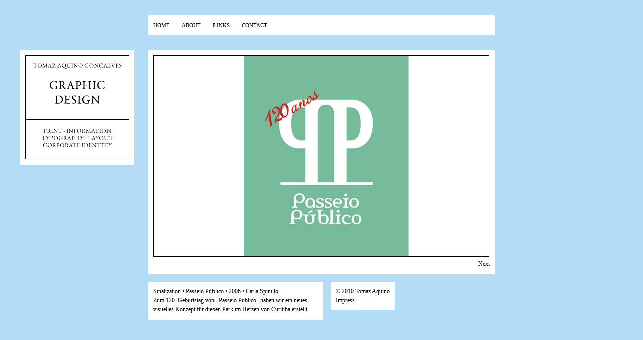

--- FILE ---
content_type: text/html
request_url: http://tomazaquino.com/pr_pa_01.html
body_size: 901
content:

<!DOCTYPE html PUBLIC "-//W3C//DTD XHTML 1.0 Transitional//EN" "http://www.w3.org/TR/xhtml1/DTD/xhtml1-transitional.dtd">

<html xmlns="http://www.w3.org/1999/xhtml">
<head>
<meta http-equiv="Content-Type" content="text/html; charset=UTF-8" />
<title>Tomaz Aquino</title>
<link rel="shortcut icon" type="image/x-icon" href="favicon.ico" /> 
<link media="screen" type="text/css" rel="stylesheet" href="css/styles.css"  />
<link media="screen" type="text/css" rel="stylesheet" href="css/easyslider.css"  />
<script type="text/javascript" src="js/jquery.js"></script>
	<script type="text/javascript" src="js/easySlider1.7.js"></script>
	<script type="text/javascript">
		$(document).ready(function(){	
			$("#slider").easySlider({
				
			});
		});	
	</script>
</head>

<body>
<div id="wrapper">
	<div id="header">
    	<div id="logo">
        	<img src="pics/logo_oben.gif" />
        	<img src="pics/logo_unter.gif" style="border-bottom:1px solid #000;" />
        </div>
		<div id="menu">
        	<a href="index.html">home</a>
            <a href="about.html">about</a>
            <a href="links.html">links</a>
            <a href="contact.html">contact</a>
        </div>

	</div>
	<div id="main">
      <div class="projectContentImageslide ">
        <div id="slider">
			<ul>				
				<li><img src="pics/Projekt/Passeio/pa_01.jpg"alt="Css Template Preview" /></li>
				<li><img src="pics/Projekt/Passeio/pa_02.jpg"alt="Css Template Preview" /></li>
				<li><img src="pics/Projekt/Passeio/pa_03.jpg"alt="Css Template Preview" /></li>

	





               
              
	
			</ul>
		</div>
      </div>
      <div class="projectContentText">
      Sinalization • Passeio Público • 2006 • Carla Spinillo
      <br />
       Zum 120. Geburtstag von "Passeio Publico" haben wir ein neues visuelles Konzept für diesen Park im Herzen von Curitiba erstellt.
      </div>  
        
      <div id="footer">
 	  © 2010 Tomaz Aquino<br />
      <a href="impress.html" style="color:#000000;">Impress</a>
   	  </div>    
      </div>

--- FILE ---
content_type: text/css
request_url: http://tomazaquino.com/css/styles.css
body_size: 914
content:
@charset "UTF-8";
/* CSS Document */


body { 
	font-family:Georgia, "Times New Roman", Times, serif; 
	font-size:12px; 
	line-height:18px;
	background:#B3DCF7;
	margin: 0 0 100px 0;
}

p {
	margin:0 0 12px;
}

h1 {
	font-size:14px;
	font-weight:bold;
	font-variant:small-caps;
	margin:0 0 10px;
}

h2 {
	font-size:1em;
	font-weight:bold;
}

a:link {
font-size:12px;
color:#000;
text-decoration:none;
}
a:hover {font-size:12px;
color:#000;}
a:visited {font-size:12px;
color:#000;
text-decoration:none;} 
a:active {font-size:12px;
color:#000;
text-decoration:none;}
a:focus {font-size:12px;
color:#000;
text-decoration:none;}

a.projectBox:link { color:#333333;  }


#wrapper {
	width:1000px;
	margin:30px 0 100px 0px;
	
	
}

#header {}

#main {
	margin: 0 0 0 295px;
	width:720px;
}

#footer {
	float:left;
	font-family:Georgia, "Times New Roman", Times, serif;
	padding:10px;
	background-color:#FFFFFF;
}


#logo {
	position:fixed; 
	top:100px;
	left:40px;
	background-color:#FFFFFF;
	padding:10px 10px 12px;
	font-family:Georgia, "Times New Roman", Times, serif;

}

#logo img {
	float:left;
	clear:both;
	margin:0;
	padding:0;
	border-left:1px solid #000;
	border-right:1px solid #000;
	border-top:1px solid #000;

}


/* MENU STYLES */

#menu {
	position:fixed;
	top:30px;
	left:295px;
	background:#FFFFFF;
	color:#000000;
	padding:10px 10px 12px;
	font-variant:small-caps;
	font-size:16px;
	width:670px;
	z-index:50;
}

#menu a:link {
	color:#000;
	font-size:16px;
	margin-right:20px;
}

#menu a:hover {
	color:#000;
	font-size:16px;
	text-decoration:none;
	margin-right:20px;
}

#menu a:visited {
	color:#000;
	font-size:16px;
	margin-right:20px;
}

/* ProjectStyles */
.projectContainer {
	width:190px;
	height:190px;
	padding:10px 10px 12px;
	display:block;
	background-color:#FFFFFF;
	float:left;
	margin:0 30px 30px 0;
}

.projectContainer img {
	border:1px solid #000;
	display:block;
	width:100%;
	height:100%;

}

.projectContainer .titel {
	background-color:#fff;
	opacity:0.7;
	height:30px;
	display:block;
	position:relative;
	bottom:41px;
	left:1px;
	padding:10px 0 0 10px; 
}



.Container {
	width:670px;
	padding:10px 10px 12px;
	display:block;
	background-color:#FFFFFF;
	float:left;
	margin:0 30px 30px 0;
}


.projectContainer span {
	font:Georgia, "Times New Roman", Times, serif;
	font-size:14px;
	font-variant:small-caps;
	padding:10px 10px 12px;
	color:#000000;
	
	
	
	}

.projectContainerContact spanContact {
	font:Georgia, "Times New Roman", Times, serif;
	font-size:12px;
	padding:10px 10px 12px 12px;
	
	
	
	}
.projectContainerAbout spanAbout {
	font-size:12px;
	padding:10px 10px 12px;
	
	
	
	}
.projectContainerLinks spanLinks {
	font-size:12px;
	padding:10px 10px 12px;
	
	
	
	}
	
/* Inhalteseite für Porjekte */

.projectContentImageslide {
		padding:10px 10px 12px 10px;
		background:#FFFFFF;
		margin:100px 0 15px 0;
		width:670px;

	}
		

.projectContentText { 
	background:#FFFFFF;
	padding:10px 10px 12px;
	margin: 0 15px 30px 0;
	width:328px;
	float:left;
	
	


}



--- FILE ---
content_type: text/css
request_url: http://tomazaquino.com/css/easyslider.css
body_size: 339
content:

	

/* Easy Slider */




	#slider {
		border: 1px solid #000000;
		width:667px;
	
		
	
	}

	#slider ul, #slider li,
	#slider2 ul, #slider2 li{
		margin:0;
		padding:0;
		list-style:none;
		}
	#slider2{margin-top:1em;}
	#slider li, #slider2 li{ 
		/* 
			define width and height of list item (slide)
			entire slider area will adjust according to the parameters provided here
		*/ 
		width:667px;
		height:400px;
		overflow:hidden; 
		}	
	

		


#sliderMenu {
	width:100%;
	margin:-0;
	text-align:right;
	margin-top:5px;

}

#prevBtn a, #nextBtn a { color:#000; }